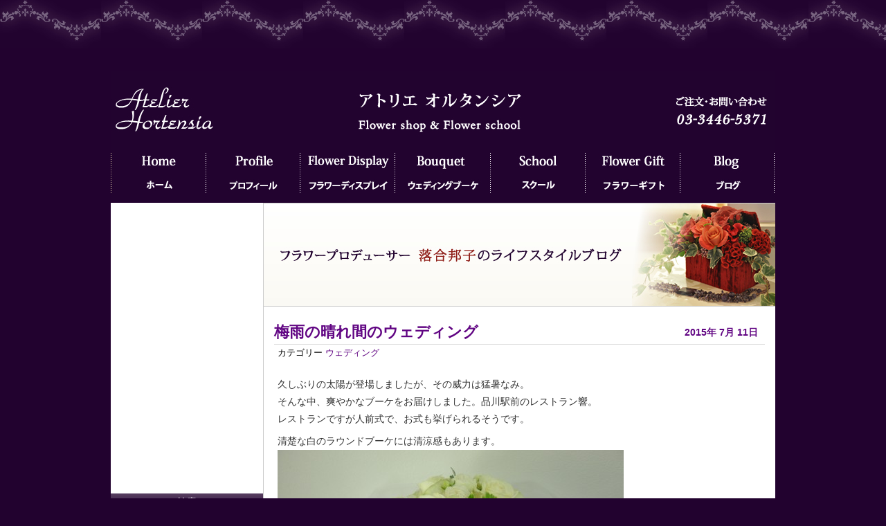

--- FILE ---
content_type: text/html; charset=UTF-8
request_url: https://www.hortensia.jp/%E6%A2%85%E9%9B%A8%E3%81%AE%E6%99%B4%E3%82%8C%E9%96%93%E3%81%AE%E3%82%A6%E3%82%A7%E3%83%87%E3%82%A3%E3%83%B3%E3%82%B0/
body_size: 13651
content:
<!DOCTYPE html PUBLIC "-//W3C//DTD XHTML 1.0 Transitional//EN" "http://www.w3.org/TR/xhtml1/DTD/xhtml1-transitional.dtd">
<html xmlns="http://www.w3.org/1999/xhtml" lang="ja" xml:lang="ja">
<head>
	<title>東京・品川・高輪オーダーメイドのウェディングブーケ・フラワーギフト・ディスプレイ・フラワースクールはフラワーデザイナー落合邦子のアトリエオルタンシア &raquo; 梅雨の晴れ間のウェディング</title>
<meta name="description" content="東京・品川のフラワーショップ・アトリエ オルタンシアです。お花に関するあらゆることを承ります。フラワーショップ、お花の通信販売、フラワースクールだけでなく、ウェディングブーケや結婚式場の会場装花、生花やアートフラワーを使ったフラワーディスプレイにより、ホテルのロビー、オフィス、ショーウィンドーなどの空間デザインをトータルプロデュースいたします。" />
	<meta http-equiv="Content-Type" content="text/html; charset=UTF-8" />
	<meta http-equiv="Content-Style-Type" content="text/css" />
	<meta http-equiv="Content-Script-Type" content="text/javascript" />
	<meta name="generator" content="WordPress 6.9" /> <!-- leave this for stats please -->
<meta name="keywords" content="花屋,東京,フラワーショップ,フラワーディスプレイ,東京　フラワースクール,フラワーデコレーション,花　通販,お花の通信販売,品川　フラワーショップ,ホテルのロビー,パリスタイル,ウェディングブーケ,ブライダルブーケ,アートフラワーアレンジメント,フラワーアレンジメントスクール　東京　品川" />
<!--link rel="stylesheet" type="text/css" href="https://www.hortensia.jp/wp-content/themes/fantanet01/style.css" /-->
	<link rel="stylesheet" href="https://www.hortensia.jp/wp-content/themes/fantanet01/style.css?1598698705" type="text/css" />
	<link rel="alternate" type="application/rss+xml" title="RSS 2.0" href="https://www.hortensia.jp/feed/" />
	<link rel="alternate" type="text/xml" title="RSS .92" href="https://www.hortensia.jp/feed/rss/" />
	<link rel="alternate" type="application/atom+xml" title="Atom 0.3" href="https://www.hortensia.jp/feed/atom/" />
	<link rel="pingback" href="https://www.hortensia.jp/xmlrpc.php" />
    <!--?php wp_get_archives('type=monthly&format=link'); ?-->
	<!--?php //comments_popup_script(); // off by default ?-->
	<meta name='robots' content='max-image-preview:large' />
<link rel="alternate" type="application/rss+xml" title="東京・品川・高輪オーダーメイドのウェディングブーケ・フラワーギフト・ディスプレイ・フラワースクールはフラワーデザイナー落合邦子のアトリエオルタンシア &raquo; 梅雨の晴れ間のウェディング のコメントのフィード" href="https://www.hortensia.jp/%e6%a2%85%e9%9b%a8%e3%81%ae%e6%99%b4%e3%82%8c%e9%96%93%e3%81%ae%e3%82%a6%e3%82%a7%e3%83%87%e3%82%a3%e3%83%b3%e3%82%b0/feed/" />
<link rel="alternate" title="oEmbed (JSON)" type="application/json+oembed" href="https://www.hortensia.jp/wp-json/oembed/1.0/embed?url=https%3A%2F%2Fwww.hortensia.jp%2F%25e6%25a2%2585%25e9%259b%25a8%25e3%2581%25ae%25e6%2599%25b4%25e3%2582%258c%25e9%2596%2593%25e3%2581%25ae%25e3%2582%25a6%25e3%2582%25a7%25e3%2583%2587%25e3%2582%25a3%25e3%2583%25b3%25e3%2582%25b0%2F" />
<link rel="alternate" title="oEmbed (XML)" type="text/xml+oembed" href="https://www.hortensia.jp/wp-json/oembed/1.0/embed?url=https%3A%2F%2Fwww.hortensia.jp%2F%25e6%25a2%2585%25e9%259b%25a8%25e3%2581%25ae%25e6%2599%25b4%25e3%2582%258c%25e9%2596%2593%25e3%2581%25ae%25e3%2582%25a6%25e3%2582%25a7%25e3%2583%2587%25e3%2582%25a3%25e3%2583%25b3%25e3%2582%25b0%2F&#038;format=xml" />
<style id='wp-img-auto-sizes-contain-inline-css' type='text/css'>
img:is([sizes=auto i],[sizes^="auto," i]){contain-intrinsic-size:3000px 1500px}
/*# sourceURL=wp-img-auto-sizes-contain-inline-css */
</style>
<style id='wp-emoji-styles-inline-css' type='text/css'>

	img.wp-smiley, img.emoji {
		display: inline !important;
		border: none !important;
		box-shadow: none !important;
		height: 1em !important;
		width: 1em !important;
		margin: 0 0.07em !important;
		vertical-align: -0.1em !important;
		background: none !important;
		padding: 0 !important;
	}
/*# sourceURL=wp-emoji-styles-inline-css */
</style>
<style id='wp-block-library-inline-css' type='text/css'>
:root{--wp-block-synced-color:#7a00df;--wp-block-synced-color--rgb:122,0,223;--wp-bound-block-color:var(--wp-block-synced-color);--wp-editor-canvas-background:#ddd;--wp-admin-theme-color:#007cba;--wp-admin-theme-color--rgb:0,124,186;--wp-admin-theme-color-darker-10:#006ba1;--wp-admin-theme-color-darker-10--rgb:0,107,160.5;--wp-admin-theme-color-darker-20:#005a87;--wp-admin-theme-color-darker-20--rgb:0,90,135;--wp-admin-border-width-focus:2px}@media (min-resolution:192dpi){:root{--wp-admin-border-width-focus:1.5px}}.wp-element-button{cursor:pointer}:root .has-very-light-gray-background-color{background-color:#eee}:root .has-very-dark-gray-background-color{background-color:#313131}:root .has-very-light-gray-color{color:#eee}:root .has-very-dark-gray-color{color:#313131}:root .has-vivid-green-cyan-to-vivid-cyan-blue-gradient-background{background:linear-gradient(135deg,#00d084,#0693e3)}:root .has-purple-crush-gradient-background{background:linear-gradient(135deg,#34e2e4,#4721fb 50%,#ab1dfe)}:root .has-hazy-dawn-gradient-background{background:linear-gradient(135deg,#faaca8,#dad0ec)}:root .has-subdued-olive-gradient-background{background:linear-gradient(135deg,#fafae1,#67a671)}:root .has-atomic-cream-gradient-background{background:linear-gradient(135deg,#fdd79a,#004a59)}:root .has-nightshade-gradient-background{background:linear-gradient(135deg,#330968,#31cdcf)}:root .has-midnight-gradient-background{background:linear-gradient(135deg,#020381,#2874fc)}:root{--wp--preset--font-size--normal:16px;--wp--preset--font-size--huge:42px}.has-regular-font-size{font-size:1em}.has-larger-font-size{font-size:2.625em}.has-normal-font-size{font-size:var(--wp--preset--font-size--normal)}.has-huge-font-size{font-size:var(--wp--preset--font-size--huge)}.has-text-align-center{text-align:center}.has-text-align-left{text-align:left}.has-text-align-right{text-align:right}.has-fit-text{white-space:nowrap!important}#end-resizable-editor-section{display:none}.aligncenter{clear:both}.items-justified-left{justify-content:flex-start}.items-justified-center{justify-content:center}.items-justified-right{justify-content:flex-end}.items-justified-space-between{justify-content:space-between}.screen-reader-text{border:0;clip-path:inset(50%);height:1px;margin:-1px;overflow:hidden;padding:0;position:absolute;width:1px;word-wrap:normal!important}.screen-reader-text:focus{background-color:#ddd;clip-path:none;color:#444;display:block;font-size:1em;height:auto;left:5px;line-height:normal;padding:15px 23px 14px;text-decoration:none;top:5px;width:auto;z-index:100000}html :where(.has-border-color){border-style:solid}html :where([style*=border-top-color]){border-top-style:solid}html :where([style*=border-right-color]){border-right-style:solid}html :where([style*=border-bottom-color]){border-bottom-style:solid}html :where([style*=border-left-color]){border-left-style:solid}html :where([style*=border-width]){border-style:solid}html :where([style*=border-top-width]){border-top-style:solid}html :where([style*=border-right-width]){border-right-style:solid}html :where([style*=border-bottom-width]){border-bottom-style:solid}html :where([style*=border-left-width]){border-left-style:solid}html :where(img[class*=wp-image-]){height:auto;max-width:100%}:where(figure){margin:0 0 1em}html :where(.is-position-sticky){--wp-admin--admin-bar--position-offset:var(--wp-admin--admin-bar--height,0px)}@media screen and (max-width:600px){html :where(.is-position-sticky){--wp-admin--admin-bar--position-offset:0px}}

/*# sourceURL=wp-block-library-inline-css */
</style><style id='global-styles-inline-css' type='text/css'>
:root{--wp--preset--aspect-ratio--square: 1;--wp--preset--aspect-ratio--4-3: 4/3;--wp--preset--aspect-ratio--3-4: 3/4;--wp--preset--aspect-ratio--3-2: 3/2;--wp--preset--aspect-ratio--2-3: 2/3;--wp--preset--aspect-ratio--16-9: 16/9;--wp--preset--aspect-ratio--9-16: 9/16;--wp--preset--color--black: #000000;--wp--preset--color--cyan-bluish-gray: #abb8c3;--wp--preset--color--white: #ffffff;--wp--preset--color--pale-pink: #f78da7;--wp--preset--color--vivid-red: #cf2e2e;--wp--preset--color--luminous-vivid-orange: #ff6900;--wp--preset--color--luminous-vivid-amber: #fcb900;--wp--preset--color--light-green-cyan: #7bdcb5;--wp--preset--color--vivid-green-cyan: #00d084;--wp--preset--color--pale-cyan-blue: #8ed1fc;--wp--preset--color--vivid-cyan-blue: #0693e3;--wp--preset--color--vivid-purple: #9b51e0;--wp--preset--gradient--vivid-cyan-blue-to-vivid-purple: linear-gradient(135deg,rgb(6,147,227) 0%,rgb(155,81,224) 100%);--wp--preset--gradient--light-green-cyan-to-vivid-green-cyan: linear-gradient(135deg,rgb(122,220,180) 0%,rgb(0,208,130) 100%);--wp--preset--gradient--luminous-vivid-amber-to-luminous-vivid-orange: linear-gradient(135deg,rgb(252,185,0) 0%,rgb(255,105,0) 100%);--wp--preset--gradient--luminous-vivid-orange-to-vivid-red: linear-gradient(135deg,rgb(255,105,0) 0%,rgb(207,46,46) 100%);--wp--preset--gradient--very-light-gray-to-cyan-bluish-gray: linear-gradient(135deg,rgb(238,238,238) 0%,rgb(169,184,195) 100%);--wp--preset--gradient--cool-to-warm-spectrum: linear-gradient(135deg,rgb(74,234,220) 0%,rgb(151,120,209) 20%,rgb(207,42,186) 40%,rgb(238,44,130) 60%,rgb(251,105,98) 80%,rgb(254,248,76) 100%);--wp--preset--gradient--blush-light-purple: linear-gradient(135deg,rgb(255,206,236) 0%,rgb(152,150,240) 100%);--wp--preset--gradient--blush-bordeaux: linear-gradient(135deg,rgb(254,205,165) 0%,rgb(254,45,45) 50%,rgb(107,0,62) 100%);--wp--preset--gradient--luminous-dusk: linear-gradient(135deg,rgb(255,203,112) 0%,rgb(199,81,192) 50%,rgb(65,88,208) 100%);--wp--preset--gradient--pale-ocean: linear-gradient(135deg,rgb(255,245,203) 0%,rgb(182,227,212) 50%,rgb(51,167,181) 100%);--wp--preset--gradient--electric-grass: linear-gradient(135deg,rgb(202,248,128) 0%,rgb(113,206,126) 100%);--wp--preset--gradient--midnight: linear-gradient(135deg,rgb(2,3,129) 0%,rgb(40,116,252) 100%);--wp--preset--font-size--small: 13px;--wp--preset--font-size--medium: 20px;--wp--preset--font-size--large: 36px;--wp--preset--font-size--x-large: 42px;--wp--preset--spacing--20: 0.44rem;--wp--preset--spacing--30: 0.67rem;--wp--preset--spacing--40: 1rem;--wp--preset--spacing--50: 1.5rem;--wp--preset--spacing--60: 2.25rem;--wp--preset--spacing--70: 3.38rem;--wp--preset--spacing--80: 5.06rem;--wp--preset--shadow--natural: 6px 6px 9px rgba(0, 0, 0, 0.2);--wp--preset--shadow--deep: 12px 12px 50px rgba(0, 0, 0, 0.4);--wp--preset--shadow--sharp: 6px 6px 0px rgba(0, 0, 0, 0.2);--wp--preset--shadow--outlined: 6px 6px 0px -3px rgb(255, 255, 255), 6px 6px rgb(0, 0, 0);--wp--preset--shadow--crisp: 6px 6px 0px rgb(0, 0, 0);}:where(.is-layout-flex){gap: 0.5em;}:where(.is-layout-grid){gap: 0.5em;}body .is-layout-flex{display: flex;}.is-layout-flex{flex-wrap: wrap;align-items: center;}.is-layout-flex > :is(*, div){margin: 0;}body .is-layout-grid{display: grid;}.is-layout-grid > :is(*, div){margin: 0;}:where(.wp-block-columns.is-layout-flex){gap: 2em;}:where(.wp-block-columns.is-layout-grid){gap: 2em;}:where(.wp-block-post-template.is-layout-flex){gap: 1.25em;}:where(.wp-block-post-template.is-layout-grid){gap: 1.25em;}.has-black-color{color: var(--wp--preset--color--black) !important;}.has-cyan-bluish-gray-color{color: var(--wp--preset--color--cyan-bluish-gray) !important;}.has-white-color{color: var(--wp--preset--color--white) !important;}.has-pale-pink-color{color: var(--wp--preset--color--pale-pink) !important;}.has-vivid-red-color{color: var(--wp--preset--color--vivid-red) !important;}.has-luminous-vivid-orange-color{color: var(--wp--preset--color--luminous-vivid-orange) !important;}.has-luminous-vivid-amber-color{color: var(--wp--preset--color--luminous-vivid-amber) !important;}.has-light-green-cyan-color{color: var(--wp--preset--color--light-green-cyan) !important;}.has-vivid-green-cyan-color{color: var(--wp--preset--color--vivid-green-cyan) !important;}.has-pale-cyan-blue-color{color: var(--wp--preset--color--pale-cyan-blue) !important;}.has-vivid-cyan-blue-color{color: var(--wp--preset--color--vivid-cyan-blue) !important;}.has-vivid-purple-color{color: var(--wp--preset--color--vivid-purple) !important;}.has-black-background-color{background-color: var(--wp--preset--color--black) !important;}.has-cyan-bluish-gray-background-color{background-color: var(--wp--preset--color--cyan-bluish-gray) !important;}.has-white-background-color{background-color: var(--wp--preset--color--white) !important;}.has-pale-pink-background-color{background-color: var(--wp--preset--color--pale-pink) !important;}.has-vivid-red-background-color{background-color: var(--wp--preset--color--vivid-red) !important;}.has-luminous-vivid-orange-background-color{background-color: var(--wp--preset--color--luminous-vivid-orange) !important;}.has-luminous-vivid-amber-background-color{background-color: var(--wp--preset--color--luminous-vivid-amber) !important;}.has-light-green-cyan-background-color{background-color: var(--wp--preset--color--light-green-cyan) !important;}.has-vivid-green-cyan-background-color{background-color: var(--wp--preset--color--vivid-green-cyan) !important;}.has-pale-cyan-blue-background-color{background-color: var(--wp--preset--color--pale-cyan-blue) !important;}.has-vivid-cyan-blue-background-color{background-color: var(--wp--preset--color--vivid-cyan-blue) !important;}.has-vivid-purple-background-color{background-color: var(--wp--preset--color--vivid-purple) !important;}.has-black-border-color{border-color: var(--wp--preset--color--black) !important;}.has-cyan-bluish-gray-border-color{border-color: var(--wp--preset--color--cyan-bluish-gray) !important;}.has-white-border-color{border-color: var(--wp--preset--color--white) !important;}.has-pale-pink-border-color{border-color: var(--wp--preset--color--pale-pink) !important;}.has-vivid-red-border-color{border-color: var(--wp--preset--color--vivid-red) !important;}.has-luminous-vivid-orange-border-color{border-color: var(--wp--preset--color--luminous-vivid-orange) !important;}.has-luminous-vivid-amber-border-color{border-color: var(--wp--preset--color--luminous-vivid-amber) !important;}.has-light-green-cyan-border-color{border-color: var(--wp--preset--color--light-green-cyan) !important;}.has-vivid-green-cyan-border-color{border-color: var(--wp--preset--color--vivid-green-cyan) !important;}.has-pale-cyan-blue-border-color{border-color: var(--wp--preset--color--pale-cyan-blue) !important;}.has-vivid-cyan-blue-border-color{border-color: var(--wp--preset--color--vivid-cyan-blue) !important;}.has-vivid-purple-border-color{border-color: var(--wp--preset--color--vivid-purple) !important;}.has-vivid-cyan-blue-to-vivid-purple-gradient-background{background: var(--wp--preset--gradient--vivid-cyan-blue-to-vivid-purple) !important;}.has-light-green-cyan-to-vivid-green-cyan-gradient-background{background: var(--wp--preset--gradient--light-green-cyan-to-vivid-green-cyan) !important;}.has-luminous-vivid-amber-to-luminous-vivid-orange-gradient-background{background: var(--wp--preset--gradient--luminous-vivid-amber-to-luminous-vivid-orange) !important;}.has-luminous-vivid-orange-to-vivid-red-gradient-background{background: var(--wp--preset--gradient--luminous-vivid-orange-to-vivid-red) !important;}.has-very-light-gray-to-cyan-bluish-gray-gradient-background{background: var(--wp--preset--gradient--very-light-gray-to-cyan-bluish-gray) !important;}.has-cool-to-warm-spectrum-gradient-background{background: var(--wp--preset--gradient--cool-to-warm-spectrum) !important;}.has-blush-light-purple-gradient-background{background: var(--wp--preset--gradient--blush-light-purple) !important;}.has-blush-bordeaux-gradient-background{background: var(--wp--preset--gradient--blush-bordeaux) !important;}.has-luminous-dusk-gradient-background{background: var(--wp--preset--gradient--luminous-dusk) !important;}.has-pale-ocean-gradient-background{background: var(--wp--preset--gradient--pale-ocean) !important;}.has-electric-grass-gradient-background{background: var(--wp--preset--gradient--electric-grass) !important;}.has-midnight-gradient-background{background: var(--wp--preset--gradient--midnight) !important;}.has-small-font-size{font-size: var(--wp--preset--font-size--small) !important;}.has-medium-font-size{font-size: var(--wp--preset--font-size--medium) !important;}.has-large-font-size{font-size: var(--wp--preset--font-size--large) !important;}.has-x-large-font-size{font-size: var(--wp--preset--font-size--x-large) !important;}
/*# sourceURL=global-styles-inline-css */
</style>

<style id='classic-theme-styles-inline-css' type='text/css'>
/*! This file is auto-generated */
.wp-block-button__link{color:#fff;background-color:#32373c;border-radius:9999px;box-shadow:none;text-decoration:none;padding:calc(.667em + 2px) calc(1.333em + 2px);font-size:1.125em}.wp-block-file__button{background:#32373c;color:#fff;text-decoration:none}
/*# sourceURL=/wp-includes/css/classic-themes.min.css */
</style>
<link rel='stylesheet' id='contact-form-7-css' href='https://www.hortensia.jp/wp-content/plugins/contact-form-7/includes/css/styles.css?ver=6.1.4' type='text/css' media='all' />
<script type="text/javascript" src="https://www.hortensia.jp/wp-includes/js/jquery/jquery.min.js?ver=3.7.1" id="jquery-core-js"></script>
<script type="text/javascript" src="https://www.hortensia.jp/wp-includes/js/jquery/jquery-migrate.min.js?ver=3.4.1" id="jquery-migrate-js"></script>
<script type="text/javascript" src="https://www.hortensia.jp/wp-content/plugins/google-analyticator/external-tracking.min.js?ver=6.4.8" id="ga-external-tracking-js"></script>
<link rel="https://api.w.org/" href="https://www.hortensia.jp/wp-json/" /><link rel="alternate" title="JSON" type="application/json" href="https://www.hortensia.jp/wp-json/wp/v2/posts/6992" /><link rel="EditURI" type="application/rsd+xml" title="RSD" href="https://www.hortensia.jp/xmlrpc.php?rsd" />
<meta name="generator" content="WordPress 6.9" />
<link rel="canonical" href="https://www.hortensia.jp/%e6%a2%85%e9%9b%a8%e3%81%ae%e6%99%b4%e3%82%8c%e9%96%93%e3%81%ae%e3%82%a6%e3%82%a7%e3%83%87%e3%82%a3%e3%83%b3%e3%82%b0/" />
<link rel='shortlink' href='http://goo.gl/Mldkyq' />
	
<style type="text/css" media="screen">
	#rotator {
		position: relative;
		width: 300px;
		height: 200px;
		margin: 0; padding: 0;
		overflow: hidden;
	}
</style>
	
<!-- Google Analytics Tracking by Google Analyticator 6.4.8: http://www.videousermanuals.com/google-analyticator/ -->
<script type="text/javascript">
    var analyticsFileTypes = [''];
    var analyticsSnippet = 'disabled';
    var analyticsEventTracking = 'enabled';
</script>
<script type="text/javascript">
	(function(i,s,o,g,r,a,m){i['GoogleAnalyticsObject']=r;i[r]=i[r]||function(){
	(i[r].q=i[r].q||[]).push(arguments)},i[r].l=1*new Date();a=s.createElement(o),
	m=s.getElementsByTagName(o)[0];a.async=1;a.src=g;m.parentNode.insertBefore(a,m)
	})(window,document,'script','//www.google-analytics.com/analytics.js','ga');
	ga('create', 'UA-46464677-8', 'auto');
	ga('require', 'displayfeatures');
 
	ga('send', 'pageview');
	ga.src = ('https:' == document.location.protocol ? 'https://' : 'http://') + 'stats.g.doubleclick.net/dc.js';
ga('require', 'linkid', 'linkid.js');
</script>
<meta name="google-site-verification" content="Ekdgf17cVCls9l04CbxlQMArAb9MwlBBr35U2YRn3mA" />
</head>
<body>
<div id="top-deco">
</div>
<div id="wrapper">
<div id="francais">
<!--a href="https://www.hortensia.jp/fr/"><img src="https://www.hortensia.jp/wp-content/pageenfrancais.jpg" alt="Page en français" class="alignright" style="margin-right: 15px;" /></a-->
</div><div id="header">
            <a href="https://www.hortensia.jp"><img src="https://www.hortensia.jp/wp-content/themes/fantanet01/img/header.jpg" alt="東京・品川・高輪オーダーメイドのウェディングブーケ・フラワーギフト・ディスプレイ・フラワースクールはフラワーデザイナー落合邦子のアトリエオルタンシア" /></a>
	</div>
<div id="menu">
<ul>
<li id="nav01"><a href="https://www.hortensia.jp/">ホーム</a></li>
<li id="nav02"><a href="https://www.hortensia.jp/?page_id=4">プロフィール</a></li>
<li id="nav03"><a href="https://www.hortensia.jp/?page_id=1735">フラワーディスプレイ</a></li>
<li id="nav04"><a href="https://www.hortensia.jp/?page_id=7">ウェディングブーケ</a></li>
<li id="nav05"><a href="https://www.hortensia.jp/?page_id=6">フラワースクール</a></li>
<li id="nav06"><a href="https://www.hortensia.jp/category/flower-shop/">フラワーギフト</a></li>
<li id="nav07"><a href="https://www.hortensia.jp/?page_id=65">ブログ</a></li>
</ul>
　　
</div><div id="main">
	<div id="content">
<img src="https://www.hortensia.jp/wp-content/blog-top3.jpg" alt="落合邦子のライフスタイルブログ" style="margin-top: -10px; margin-left: -16px; margin-bottom: 20px;"/>
	    	        <div class="post" id="post-6992">
            <p class="date">
            <span class="year">
              2015年            </span>
            <span class="month">
              7月            </span>
            <span class="day">
              11日            </span>
                </p>
            <h2 class="title"><a href="https://www.hortensia.jp/%e6%a2%85%e9%9b%a8%e3%81%ae%e6%99%b4%e3%82%8c%e9%96%93%e3%81%ae%e3%82%a6%e3%82%a7%e3%83%87%e3%82%a3%e3%83%b3%e3%82%b0/" rel="bookmark">梅雨の晴れ間のウェディング</a></h2>
            <div class="meta">
				      <p><!--Published by --><!--?php the_author_posts_link() ?--><!-- at --><!--?php the_time();?--> カテゴリー <a href="https://www.hortensia.jp/category/wedding/" rel="category tag">ウェディング</a> <!--?php edit_post_link(); ?--></p>
			      </div>
			      <div class="entry">
              <p>久しぶりの太陽が登場しましたが、その威力は猛暑なみ。<br />
そんな中、爽やかなブーケをお届けしました。品川駅前のレストラン響。<br />
レストランですが人前式で、お式も挙げられるそうです。</p>
<p>清楚な白のラウンドブーケには清涼感もあります。<br />
<img fetchpriority="high" decoding="async" src="https://www.hortensia.jp/wp-content/DSC_06601-500x332.jpg" alt="DSC_0660" width="500" height="332" class="alignnone size-large wp-image-6993" srcset="https://www.hortensia.jp/wp-content/DSC_06601-500x332.jpg 500w, https://www.hortensia.jp/wp-content/DSC_06601-300x199.jpg 300w" sizes="(max-width: 500px) 100vw, 500px" /></p>
<p><img decoding="async" src="https://www.hortensia.jp/wp-content/DSC_1047-500x281.jpg" alt="DSC_1047" width="500" height="281" class="size-large wp-image-6994" srcset="https://www.hortensia.jp/wp-content/DSC_1047-500x281.jpg 500w, https://www.hortensia.jp/wp-content/DSC_1047-300x169.jpg 300w, https://www.hortensia.jp/wp-content/DSC_1047.jpg 1280w" sizes="(max-width: 500px) 100vw, 500px" /> </p>
<p><img decoding="async" src="https://www.hortensia.jp/wp-content/DSC_10481-500x281.jpg" alt="DSC_1048" width="500" height="281" class="size-large wp-image-6995" srcset="https://www.hortensia.jp/wp-content/DSC_10481-500x281.jpg 500w, https://www.hortensia.jp/wp-content/DSC_10481-300x169.jpg 300w, https://www.hortensia.jp/wp-content/DSC_10481.jpg 1280w" sizes="(max-width: 500px) 100vw, 500px" /> </p>
<p>後日お嫁様から、次のようなメールをいただきました。お二人の門出をお花でお祝いさせていただいた私たちもとても幸せです。</p>
<p>「当日はお暑い中、素敵なブーケ、花束を届けてくださりありがとうございました。</p>
<p>白ブーケも素敵でしたが、お色直し後のクラッチブーケの色合いがドレスやリボンと合っていてとても良かったです！<br />
フォトサービスで歩き回る際ブーケのサイズも丁度よく、可愛かったので生花の指輪でなくクラッチブーケにして良かったなと思いました。</p>
<p>アトリエオルタンシアさんに頼んで正解でした。<br />
本当にありがとうございました！」</p>
                    			</div>
            <p class="comments">
              <a href="https://www.hortensia.jp/%e6%a2%85%e9%9b%a8%e3%81%ae%e6%99%b4%e3%82%8c%e9%96%93%e3%81%ae%e3%82%a6%e3%82%a7%e3%83%87%e3%82%a3%e3%83%b3%e3%82%b0/#respond">コメント(0)</a>            </p>
	          
<!-- You can start editing here. -->


   
		<!-- If comments are open, but there are no comments. -->
		
	 <div class="entry">
<!--p class="posted">
  <span class="feed"><a href="https://www.hortensia.jp/%e6%a2%85%e9%9b%a8%e3%81%ae%e6%99%b4%e3%82%8c%e9%96%93%e3%81%ae%e3%82%a6%e3%82%a7%e3%83%87%e3%82%a3%e3%83%b3%e3%82%b0/feed/">Comments RSS</a></span>
</p-->
</div>


<h3 id="respond">コメントを残す</h3>


<form action="https://www.hortensia.jp/wp-comments-post.php" method="post" id="commentform">


<p><label for="author"><small>お名前(required)：</small></label><input type="text" class="textbox" name="author" id="author" value="" size="22" tabindex="1" />
</p>

<p><label for="email"><small>メール(required)：</small></label><input type="text" class="textbox" name="email" id="email" value="" size="22" tabindex="2" />
</p>

<p><label for="url"><small>　　　　　URL：</small></label><input type="text" class="textbox" name="url" id="url" value="" size="22" tabindex="3" />
</p>


<!--<p><small><strong>XHTML:</strong> You can use these tags: &lt;a href=&quot;&quot; title=&quot;&quot;&gt; &lt;abbr title=&quot;&quot;&gt; &lt;acronym title=&quot;&quot;&gt; &lt;b&gt; &lt;blockquote cite=&quot;&quot;&gt; &lt;cite&gt; &lt;code&gt; &lt;del datetime=&quot;&quot;&gt; &lt;em&gt; &lt;i&gt; &lt;q cite=&quot;&quot;&gt; &lt;s&gt; &lt;strike&gt; &lt;strong&gt; </small></p>-->

<p><textarea name="comment" id="comment" cols="100%" rows="10" tabindex="4"></textarea></p>

<p>
  <input name="submit" type="submit" id="submit" tabindex="5" value="書き込む" />
<input type="hidden" name="comment_post_ID" value="6992" />
</p>
<p style="display: none;"><input type="hidden" id="akismet_comment_nonce" name="akismet_comment_nonce" value="8085edeea1" /></p><p style="display: none !important;" class="akismet-fields-container" data-prefix="ak_"><label>&#916;<textarea name="ak_hp_textarea" cols="45" rows="8" maxlength="100"></textarea></label><input type="hidden" id="ak_js_1" name="ak_js" value="126"/><script>document.getElementById( "ak_js_1" ).setAttribute( "value", ( new Date() ).getTime() );</script></p>
</form>

	        </div>
            <p align="center"></p>
	</div>
  <div id="sidebar" class="sidecol">
<iframe src="https://www.facebook.com/plugins/likebox.php?href=https://www.facebook.com/pages/%E3%82%A2%E3%83%88%E3%83%AA%E3%82%A8%E3%82%AA%E3%83%AB%E3%82%BF%E3%83%B3%E3%82%B7%E3%82%A2-%E8%90%BD%E5%90%88%E9%82%A6%E5%AD%90-La-vie-florale/152191294833737&amp;width=220&amp;colorscheme=light&amp;show_faces=true&amp;border_color&amp;stream=true&amp;header=true&amp;height=420" scrolling="no" frameborder="0" style="border:none; overflow:hidden; width:220px; height:420px;" allowTransparency="true">
</iframe>
<!--script src="http://widgets.twimg.com/j/2/widget.js"></script>
<script>
new TWTR.Widget({
  version: 2,
  type: 'profile',
  rpp: 4,
  interval: 6000,
  width: 220,
  height: 300,
  theme: {
    shell: {
      background: '#3E224A',
      color: '#ffffff'
    },
    tweets: {
      background: '#ffffff',
      color: '#333333',
      links: '#610583'
    }
  },
  features: {
    scrollbar: false,
    loop: false,
    live: false,
    hashtags: true,
    timestamp: true,
    avatars: false,
    behavior: 'all'
  }
}).render().setUser('hortensia0425').start();
</script-->
<ul>
  <li>
  <h2>検索</h2>
	<form id="searchform" method="get" action="https://www.hortensia.jp/">
		<input type="text" name="s" id="s" class="textbox" value="" />
		<input id="btnSearch" type="submit" name="submit" value="Go" />
	</form>
  </li>  
  <li>
<!--div class="module-header"-->
    <h2>
      カテゴリー    </h2>
    <ul>
      	<li class="cat-item cat-item-3"><a href="https://www.hortensia.jp/category/information/">お知らせ</a> (20)
</li>
	<li class="cat-item cat-item-20"><a href="https://www.hortensia.jp/category/%e3%82%a2%e3%83%ad%e3%83%9e%e3%83%95%e3%83%ac%e3%82%b0%e3%83%a9%e3%83%b3%e3%82%b9-%e3%83%87%e3%82%b6%e3%82%a4%e3%83%8a%e3%83%bc/">アロマフレグランス デザイナー</a> (42)
</li>
	<li class="cat-item cat-item-4"><a href="https://www.hortensia.jp/category/wedding/">ウェディング</a> (188)
</li>
	<li class="cat-item cat-item-5"><a href="https://www.hortensia.jp/category/%e3%82%a8%e3%83%83%e3%82%bb%e3%82%a4/">エッセイ</a> (5)
</li>
	<li class="cat-item cat-item-22"><a href="https://www.hortensia.jp/category/%e3%83%95%e3%83%a9%e3%83%af%e3%83%bc%e3%82%ae%e3%83%95%e3%83%88/">フラワーギフト</a> (14)
</li>
	<li class="cat-item cat-item-6"><a href="https://www.hortensia.jp/category/flower-school/">フラワースクール</a> (348)
</li>
	<li class="cat-item cat-item-18"><a href="https://www.hortensia.jp/category/flower-display/">フラワーディスプレイ</a> (101)
</li>
	<li class="cat-item cat-item-7"><a href="https://www.hortensia.jp/category/%e3%83%95%e3%83%a9%e3%83%af%e3%83%bc%e3%83%87%e3%82%b6%e3%82%a4%e3%83%8a%e3%83%bc/">フラワーデザイナー</a> (240)
</li>
	<li class="cat-item cat-item-8"><a href="https://www.hortensia.jp/category/%e3%83%95%e3%83%a9%e3%83%af%e3%83%bc%e3%83%92%e3%83%bc%e3%83%aa%e3%83%b3%e3%82%b0/">フラワーヒーリング</a> (12)
</li>
	<li class="cat-item cat-item-9"><a href="https://www.hortensia.jp/category/%e3%83%ac%e3%83%83%e3%82%b9%e3%83%b3/">レッスン</a> (72)
</li>
	<li class="cat-item cat-item-19"><a href="https://www.hortensia.jp/category/lesson-info/">レッスン予定</a> (40)
</li>
	<li class="cat-item cat-item-10"><a href="https://www.hortensia.jp/category/%e6%90%ba%e5%b8%af%e3%82%88%e3%82%8a/">携帯より</a> (218)
</li>
	<li class="cat-item cat-item-11"><a href="https://www.hortensia.jp/category/%e6%97%85%e3%81%ae%e3%82%a8%e3%83%83%e3%82%bb%e3%82%a4/">旅のエッセイ</a> (123)
</li>
	<li class="cat-item cat-item-13"><a href="https://www.hortensia.jp/category/%e6%97%a5%e3%80%85%e3%81%ae%e5%87%ba%e6%9d%a5%e4%ba%8b/">日々の出来事</a> (227)
</li>
	<li class="cat-item cat-item-1"><a href="https://www.hortensia.jp/category/%e6%9c%aa%e5%88%86%e9%a1%9e/">未分類</a> (19)
</li>
	<li class="cat-item cat-item-14"><a href="https://www.hortensia.jp/category/display/">空間ディスプレイ</a> (123)
</li>
	<li class="cat-item cat-item-15"><a href="https://www.hortensia.jp/category/flower-shop/">花屋さん</a> (304)
</li>
	<li class="cat-item cat-item-21"><a href="https://www.hortensia.jp/category/%e8%8d%89%e6%9c%a8%e6%9f%93/">草木染</a> (39)
</li>
	<li class="cat-item cat-item-16"><a href="https://www.hortensia.jp/category/%e9%87%8d%e3%81%ad%e8%89%b2%e7%9b%ae/">重ね色目</a> (2)
</li>
	<li class="cat-item cat-item-17"><a href="https://www.hortensia.jp/category/%ef%bd%b5%ef%be%99%ef%be%80%ef%be%9d%ef%bd%bc%ef%bd%b1%e3%82%b9%e3%82%bf%e3%83%83%e3%83%95%e3%81%ae%e3%83%96%e3%83%ad%e3%82%b0/">ｵﾙﾀﾝｼｱスタッフのブログ</a> (1)
</li>
    </ul>
  </li>
<li id="calendar"><h2>カレンダー</h2>
	<table id="wp-calendar" class="wp-calendar-table">
	<caption>2026年1月</caption>
	<thead>
	<tr>
		<th scope="col" aria-label="月曜日">月</th>
		<th scope="col" aria-label="火曜日">火</th>
		<th scope="col" aria-label="水曜日">水</th>
		<th scope="col" aria-label="木曜日">木</th>
		<th scope="col" aria-label="金曜日">金</th>
		<th scope="col" aria-label="土曜日">土</th>
		<th scope="col" aria-label="日曜日">日</th>
	</tr>
	</thead>
	<tbody>
	<tr>
		<td colspan="3" class="pad">&nbsp;</td><td>1</td><td>2</td><td>3</td><td>4</td>
	</tr>
	<tr>
		<td>5</td><td>6</td><td>7</td><td>8</td><td>9</td><td>10</td><td>11</td>
	</tr>
	<tr>
		<td>12</td><td>13</td><td>14</td><td>15</td><td><a href="https://www.hortensia.jp/2026/01/16/" aria-label="2026年1月16日 に投稿を公開">16</a></td><td id="today">17</td><td>18</td>
	</tr>
	<tr>
		<td>19</td><td>20</td><td>21</td><td>22</td><td>23</td><td>24</td><td>25</td>
	</tr>
	<tr>
		<td>26</td><td>27</td><td>28</td><td>29</td><td>30</td><td>31</td>
		<td class="pad" colspan="1">&nbsp;</td>
	</tr>
	</tbody>
	</table><nav aria-label="前と次の月" class="wp-calendar-nav">
		<span class="wp-calendar-nav-prev"><a href="https://www.hortensia.jp/2025/12/">&laquo; 12月</a></span>
		<span class="pad">&nbsp;</span>
		<span class="wp-calendar-nav-next">&nbsp;</span>
	</nav> </li>
<li>
   <h2>Monthly</h2>
    <ul>
      	<li><a href='https://www.hortensia.jp/2026/01/'>2026年1月</a>&nbsp;(2)</li>
	<li><a href='https://www.hortensia.jp/2025/12/'>2025年12月</a>&nbsp;(2)</li>
	<li><a href='https://www.hortensia.jp/2025/11/'>2025年11月</a>&nbsp;(4)</li>
	<li><a href='https://www.hortensia.jp/2025/10/'>2025年10月</a>&nbsp;(1)</li>
	<li><a href='https://www.hortensia.jp/2025/09/'>2025年9月</a>&nbsp;(2)</li>
	<li><a href='https://www.hortensia.jp/2025/08/'>2025年8月</a>&nbsp;(2)</li>
	<li><a href='https://www.hortensia.jp/2025/07/'>2025年7月</a>&nbsp;(1)</li>
	<li><a href='https://www.hortensia.jp/2025/06/'>2025年6月</a>&nbsp;(3)</li>
	<li><a href='https://www.hortensia.jp/2025/05/'>2025年5月</a>&nbsp;(1)</li>
	<li><a href='https://www.hortensia.jp/2025/04/'>2025年4月</a>&nbsp;(2)</li>
	<li><a href='https://www.hortensia.jp/2025/03/'>2025年3月</a>&nbsp;(3)</li>
	<li><a href='https://www.hortensia.jp/2025/02/'>2025年2月</a>&nbsp;(4)</li>
	<li><a href='https://www.hortensia.jp/2025/01/'>2025年1月</a>&nbsp;(1)</li>
	<li><a href='https://www.hortensia.jp/2024/11/'>2024年11月</a>&nbsp;(2)</li>
	<li><a href='https://www.hortensia.jp/2024/10/'>2024年10月</a>&nbsp;(2)</li>
	<li><a href='https://www.hortensia.jp/2024/08/'>2024年8月</a>&nbsp;(2)</li>
	<li><a href='https://www.hortensia.jp/2024/07/'>2024年7月</a>&nbsp;(3)</li>
	<li><a href='https://www.hortensia.jp/2024/06/'>2024年6月</a>&nbsp;(3)</li>
	<li><a href='https://www.hortensia.jp/2024/05/'>2024年5月</a>&nbsp;(2)</li>
	<li><a href='https://www.hortensia.jp/2024/04/'>2024年4月</a>&nbsp;(4)</li>
	<li><a href='https://www.hortensia.jp/2024/03/'>2024年3月</a>&nbsp;(3)</li>
	<li><a href='https://www.hortensia.jp/2024/02/'>2024年2月</a>&nbsp;(6)</li>
	<li><a href='https://www.hortensia.jp/2024/01/'>2024年1月</a>&nbsp;(2)</li>
	<li><a href='https://www.hortensia.jp/2023/12/'>2023年12月</a>&nbsp;(2)</li>
	<li><a href='https://www.hortensia.jp/2023/11/'>2023年11月</a>&nbsp;(2)</li>
	<li><a href='https://www.hortensia.jp/2023/10/'>2023年10月</a>&nbsp;(8)</li>
	<li><a href='https://www.hortensia.jp/2023/09/'>2023年9月</a>&nbsp;(5)</li>
	<li><a href='https://www.hortensia.jp/2023/08/'>2023年8月</a>&nbsp;(4)</li>
	<li><a href='https://www.hortensia.jp/2023/07/'>2023年7月</a>&nbsp;(2)</li>
	<li><a href='https://www.hortensia.jp/2023/06/'>2023年6月</a>&nbsp;(3)</li>
	<li><a href='https://www.hortensia.jp/2023/05/'>2023年5月</a>&nbsp;(6)</li>
	<li><a href='https://www.hortensia.jp/2023/04/'>2023年4月</a>&nbsp;(1)</li>
	<li><a href='https://www.hortensia.jp/2023/03/'>2023年3月</a>&nbsp;(2)</li>
	<li><a href='https://www.hortensia.jp/2023/02/'>2023年2月</a>&nbsp;(4)</li>
	<li><a href='https://www.hortensia.jp/2023/01/'>2023年1月</a>&nbsp;(2)</li>
	<li><a href='https://www.hortensia.jp/2022/12/'>2022年12月</a>&nbsp;(6)</li>
	<li><a href='https://www.hortensia.jp/2022/11/'>2022年11月</a>&nbsp;(3)</li>
	<li><a href='https://www.hortensia.jp/2022/10/'>2022年10月</a>&nbsp;(2)</li>
	<li><a href='https://www.hortensia.jp/2022/09/'>2022年9月</a>&nbsp;(4)</li>
	<li><a href='https://www.hortensia.jp/2022/08/'>2022年8月</a>&nbsp;(2)</li>
	<li><a href='https://www.hortensia.jp/2022/07/'>2022年7月</a>&nbsp;(4)</li>
	<li><a href='https://www.hortensia.jp/2022/06/'>2022年6月</a>&nbsp;(4)</li>
	<li><a href='https://www.hortensia.jp/2022/05/'>2022年5月</a>&nbsp;(8)</li>
	<li><a href='https://www.hortensia.jp/2022/04/'>2022年4月</a>&nbsp;(4)</li>
	<li><a href='https://www.hortensia.jp/2022/03/'>2022年3月</a>&nbsp;(3)</li>
	<li><a href='https://www.hortensia.jp/2022/02/'>2022年2月</a>&nbsp;(2)</li>
	<li><a href='https://www.hortensia.jp/2022/01/'>2022年1月</a>&nbsp;(7)</li>
	<li><a href='https://www.hortensia.jp/2021/12/'>2021年12月</a>&nbsp;(2)</li>
	<li><a href='https://www.hortensia.jp/2021/11/'>2021年11月</a>&nbsp;(5)</li>
	<li><a href='https://www.hortensia.jp/2021/10/'>2021年10月</a>&nbsp;(4)</li>
	<li><a href='https://www.hortensia.jp/2021/09/'>2021年9月</a>&nbsp;(1)</li>
	<li><a href='https://www.hortensia.jp/2021/08/'>2021年8月</a>&nbsp;(2)</li>
	<li><a href='https://www.hortensia.jp/2021/07/'>2021年7月</a>&nbsp;(4)</li>
	<li><a href='https://www.hortensia.jp/2021/06/'>2021年6月</a>&nbsp;(5)</li>
	<li><a href='https://www.hortensia.jp/2021/05/'>2021年5月</a>&nbsp;(8)</li>
	<li><a href='https://www.hortensia.jp/2021/04/'>2021年4月</a>&nbsp;(6)</li>
	<li><a href='https://www.hortensia.jp/2021/03/'>2021年3月</a>&nbsp;(6)</li>
	<li><a href='https://www.hortensia.jp/2021/02/'>2021年2月</a>&nbsp;(3)</li>
	<li><a href='https://www.hortensia.jp/2021/01/'>2021年1月</a>&nbsp;(3)</li>
	<li><a href='https://www.hortensia.jp/2020/12/'>2020年12月</a>&nbsp;(9)</li>
	<li><a href='https://www.hortensia.jp/2020/11/'>2020年11月</a>&nbsp;(6)</li>
	<li><a href='https://www.hortensia.jp/2020/10/'>2020年10月</a>&nbsp;(5)</li>
	<li><a href='https://www.hortensia.jp/2020/09/'>2020年9月</a>&nbsp;(5)</li>
	<li><a href='https://www.hortensia.jp/2020/08/'>2020年8月</a>&nbsp;(4)</li>
	<li><a href='https://www.hortensia.jp/2020/07/'>2020年7月</a>&nbsp;(5)</li>
	<li><a href='https://www.hortensia.jp/2020/06/'>2020年6月</a>&nbsp;(8)</li>
	<li><a href='https://www.hortensia.jp/2020/05/'>2020年5月</a>&nbsp;(6)</li>
	<li><a href='https://www.hortensia.jp/2020/04/'>2020年4月</a>&nbsp;(7)</li>
	<li><a href='https://www.hortensia.jp/2020/03/'>2020年3月</a>&nbsp;(9)</li>
	<li><a href='https://www.hortensia.jp/2020/02/'>2020年2月</a>&nbsp;(6)</li>
	<li><a href='https://www.hortensia.jp/2020/01/'>2020年1月</a>&nbsp;(6)</li>
	<li><a href='https://www.hortensia.jp/2019/12/'>2019年12月</a>&nbsp;(8)</li>
	<li><a href='https://www.hortensia.jp/2019/11/'>2019年11月</a>&nbsp;(7)</li>
	<li><a href='https://www.hortensia.jp/2019/10/'>2019年10月</a>&nbsp;(7)</li>
	<li><a href='https://www.hortensia.jp/2019/09/'>2019年9月</a>&nbsp;(6)</li>
	<li><a href='https://www.hortensia.jp/2019/08/'>2019年8月</a>&nbsp;(5)</li>
	<li><a href='https://www.hortensia.jp/2019/07/'>2019年7月</a>&nbsp;(8)</li>
	<li><a href='https://www.hortensia.jp/2019/06/'>2019年6月</a>&nbsp;(9)</li>
	<li><a href='https://www.hortensia.jp/2019/05/'>2019年5月</a>&nbsp;(8)</li>
	<li><a href='https://www.hortensia.jp/2019/04/'>2019年4月</a>&nbsp;(9)</li>
	<li><a href='https://www.hortensia.jp/2019/03/'>2019年3月</a>&nbsp;(9)</li>
	<li><a href='https://www.hortensia.jp/2019/02/'>2019年2月</a>&nbsp;(5)</li>
	<li><a href='https://www.hortensia.jp/2019/01/'>2019年1月</a>&nbsp;(7)</li>
	<li><a href='https://www.hortensia.jp/2018/12/'>2018年12月</a>&nbsp;(9)</li>
	<li><a href='https://www.hortensia.jp/2018/11/'>2018年11月</a>&nbsp;(10)</li>
	<li><a href='https://www.hortensia.jp/2018/10/'>2018年10月</a>&nbsp;(11)</li>
	<li><a href='https://www.hortensia.jp/2018/09/'>2018年9月</a>&nbsp;(13)</li>
	<li><a href='https://www.hortensia.jp/2018/08/'>2018年8月</a>&nbsp;(7)</li>
	<li><a href='https://www.hortensia.jp/2018/07/'>2018年7月</a>&nbsp;(11)</li>
	<li><a href='https://www.hortensia.jp/2018/06/'>2018年6月</a>&nbsp;(9)</li>
	<li><a href='https://www.hortensia.jp/2018/05/'>2018年5月</a>&nbsp;(10)</li>
	<li><a href='https://www.hortensia.jp/2018/04/'>2018年4月</a>&nbsp;(13)</li>
	<li><a href='https://www.hortensia.jp/2018/03/'>2018年3月</a>&nbsp;(9)</li>
	<li><a href='https://www.hortensia.jp/2018/02/'>2018年2月</a>&nbsp;(15)</li>
	<li><a href='https://www.hortensia.jp/2018/01/'>2018年1月</a>&nbsp;(5)</li>
	<li><a href='https://www.hortensia.jp/2017/12/'>2017年12月</a>&nbsp;(6)</li>
	<li><a href='https://www.hortensia.jp/2017/11/'>2017年11月</a>&nbsp;(9)</li>
	<li><a href='https://www.hortensia.jp/2017/10/'>2017年10月</a>&nbsp;(10)</li>
	<li><a href='https://www.hortensia.jp/2017/09/'>2017年9月</a>&nbsp;(9)</li>
	<li><a href='https://www.hortensia.jp/2017/08/'>2017年8月</a>&nbsp;(7)</li>
	<li><a href='https://www.hortensia.jp/2017/07/'>2017年7月</a>&nbsp;(9)</li>
	<li><a href='https://www.hortensia.jp/2017/06/'>2017年6月</a>&nbsp;(10)</li>
	<li><a href='https://www.hortensia.jp/2017/05/'>2017年5月</a>&nbsp;(5)</li>
	<li><a href='https://www.hortensia.jp/2017/04/'>2017年4月</a>&nbsp;(9)</li>
	<li><a href='https://www.hortensia.jp/2017/03/'>2017年3月</a>&nbsp;(9)</li>
	<li><a href='https://www.hortensia.jp/2017/02/'>2017年2月</a>&nbsp;(9)</li>
	<li><a href='https://www.hortensia.jp/2017/01/'>2017年1月</a>&nbsp;(7)</li>
	<li><a href='https://www.hortensia.jp/2016/12/'>2016年12月</a>&nbsp;(10)</li>
	<li><a href='https://www.hortensia.jp/2016/11/'>2016年11月</a>&nbsp;(12)</li>
	<li><a href='https://www.hortensia.jp/2016/10/'>2016年10月</a>&nbsp;(10)</li>
	<li><a href='https://www.hortensia.jp/2016/09/'>2016年9月</a>&nbsp;(14)</li>
	<li><a href='https://www.hortensia.jp/2016/08/'>2016年8月</a>&nbsp;(13)</li>
	<li><a href='https://www.hortensia.jp/2016/07/'>2016年7月</a>&nbsp;(7)</li>
	<li><a href='https://www.hortensia.jp/2016/06/'>2016年6月</a>&nbsp;(8)</li>
	<li><a href='https://www.hortensia.jp/2016/05/'>2016年5月</a>&nbsp;(14)</li>
	<li><a href='https://www.hortensia.jp/2016/04/'>2016年4月</a>&nbsp;(14)</li>
	<li><a href='https://www.hortensia.jp/2016/03/'>2016年3月</a>&nbsp;(9)</li>
	<li><a href='https://www.hortensia.jp/2016/02/'>2016年2月</a>&nbsp;(10)</li>
	<li><a href='https://www.hortensia.jp/2016/01/'>2016年1月</a>&nbsp;(8)</li>
	<li><a href='https://www.hortensia.jp/2015/12/'>2015年12月</a>&nbsp;(8)</li>
	<li><a href='https://www.hortensia.jp/2015/11/'>2015年11月</a>&nbsp;(17)</li>
	<li><a href='https://www.hortensia.jp/2015/10/'>2015年10月</a>&nbsp;(14)</li>
	<li><a href='https://www.hortensia.jp/2015/09/'>2015年9月</a>&nbsp;(11)</li>
	<li><a href='https://www.hortensia.jp/2015/08/'>2015年8月</a>&nbsp;(13)</li>
	<li><a href='https://www.hortensia.jp/2015/07/'>2015年7月</a>&nbsp;(11)</li>
	<li><a href='https://www.hortensia.jp/2015/06/'>2015年6月</a>&nbsp;(9)</li>
	<li><a href='https://www.hortensia.jp/2015/05/'>2015年5月</a>&nbsp;(13)</li>
	<li><a href='https://www.hortensia.jp/2015/04/'>2015年4月</a>&nbsp;(13)</li>
	<li><a href='https://www.hortensia.jp/2015/03/'>2015年3月</a>&nbsp;(18)</li>
	<li><a href='https://www.hortensia.jp/2015/02/'>2015年2月</a>&nbsp;(10)</li>
	<li><a href='https://www.hortensia.jp/2015/01/'>2015年1月</a>&nbsp;(9)</li>
	<li><a href='https://www.hortensia.jp/2014/12/'>2014年12月</a>&nbsp;(11)</li>
	<li><a href='https://www.hortensia.jp/2014/11/'>2014年11月</a>&nbsp;(14)</li>
	<li><a href='https://www.hortensia.jp/2014/10/'>2014年10月</a>&nbsp;(13)</li>
	<li><a href='https://www.hortensia.jp/2014/09/'>2014年9月</a>&nbsp;(12)</li>
	<li><a href='https://www.hortensia.jp/2014/08/'>2014年8月</a>&nbsp;(17)</li>
	<li><a href='https://www.hortensia.jp/2014/07/'>2014年7月</a>&nbsp;(14)</li>
	<li><a href='https://www.hortensia.jp/2014/06/'>2014年6月</a>&nbsp;(23)</li>
	<li><a href='https://www.hortensia.jp/2014/05/'>2014年5月</a>&nbsp;(14)</li>
	<li><a href='https://www.hortensia.jp/2014/04/'>2014年4月</a>&nbsp;(14)</li>
	<li><a href='https://www.hortensia.jp/2014/03/'>2014年3月</a>&nbsp;(16)</li>
	<li><a href='https://www.hortensia.jp/2014/02/'>2014年2月</a>&nbsp;(17)</li>
	<li><a href='https://www.hortensia.jp/2014/01/'>2014年1月</a>&nbsp;(15)</li>
	<li><a href='https://www.hortensia.jp/2013/12/'>2013年12月</a>&nbsp;(12)</li>
	<li><a href='https://www.hortensia.jp/2013/11/'>2013年11月</a>&nbsp;(14)</li>
	<li><a href='https://www.hortensia.jp/2013/10/'>2013年10月</a>&nbsp;(10)</li>
	<li><a href='https://www.hortensia.jp/2013/09/'>2013年9月</a>&nbsp;(18)</li>
	<li><a href='https://www.hortensia.jp/2013/08/'>2013年8月</a>&nbsp;(12)</li>
	<li><a href='https://www.hortensia.jp/2013/07/'>2013年7月</a>&nbsp;(3)</li>
	<li><a href='https://www.hortensia.jp/2013/06/'>2013年6月</a>&nbsp;(5)</li>
	<li><a href='https://www.hortensia.jp/2013/05/'>2013年5月</a>&nbsp;(5)</li>
	<li><a href='https://www.hortensia.jp/2013/04/'>2013年4月</a>&nbsp;(7)</li>
	<li><a href='https://www.hortensia.jp/2013/03/'>2013年3月</a>&nbsp;(5)</li>
	<li><a href='https://www.hortensia.jp/2013/02/'>2013年2月</a>&nbsp;(3)</li>
	<li><a href='https://www.hortensia.jp/2013/01/'>2013年1月</a>&nbsp;(7)</li>
	<li><a href='https://www.hortensia.jp/2012/12/'>2012年12月</a>&nbsp;(10)</li>
	<li><a href='https://www.hortensia.jp/2012/11/'>2012年11月</a>&nbsp;(6)</li>
	<li><a href='https://www.hortensia.jp/2012/10/'>2012年10月</a>&nbsp;(6)</li>
	<li><a href='https://www.hortensia.jp/2012/09/'>2012年9月</a>&nbsp;(5)</li>
	<li><a href='https://www.hortensia.jp/2012/08/'>2012年8月</a>&nbsp;(3)</li>
	<li><a href='https://www.hortensia.jp/2012/07/'>2012年7月</a>&nbsp;(4)</li>
	<li><a href='https://www.hortensia.jp/2012/06/'>2012年6月</a>&nbsp;(5)</li>
	<li><a href='https://www.hortensia.jp/2012/05/'>2012年5月</a>&nbsp;(6)</li>
	<li><a href='https://www.hortensia.jp/2012/04/'>2012年4月</a>&nbsp;(8)</li>
	<li><a href='https://www.hortensia.jp/2012/03/'>2012年3月</a>&nbsp;(9)</li>
	<li><a href='https://www.hortensia.jp/2012/02/'>2012年2月</a>&nbsp;(4)</li>
	<li><a href='https://www.hortensia.jp/2012/01/'>2012年1月</a>&nbsp;(2)</li>
	<li><a href='https://www.hortensia.jp/2011/12/'>2011年12月</a>&nbsp;(2)</li>
	<li><a href='https://www.hortensia.jp/2011/11/'>2011年11月</a>&nbsp;(3)</li>
	<li><a href='https://www.hortensia.jp/2011/10/'>2011年10月</a>&nbsp;(6)</li>
	<li><a href='https://www.hortensia.jp/2011/09/'>2011年9月</a>&nbsp;(15)</li>
	<li><a href='https://www.hortensia.jp/2011/08/'>2011年8月</a>&nbsp;(3)</li>
	<li><a href='https://www.hortensia.jp/2011/07/'>2011年7月</a>&nbsp;(7)</li>
	<li><a href='https://www.hortensia.jp/2011/06/'>2011年6月</a>&nbsp;(18)</li>
	<li><a href='https://www.hortensia.jp/2011/05/'>2011年5月</a>&nbsp;(6)</li>
	<li><a href='https://www.hortensia.jp/2011/04/'>2011年4月</a>&nbsp;(4)</li>
	<li><a href='https://www.hortensia.jp/2011/03/'>2011年3月</a>&nbsp;(6)</li>
	<li><a href='https://www.hortensia.jp/2011/02/'>2011年2月</a>&nbsp;(9)</li>
	<li><a href='https://www.hortensia.jp/2011/01/'>2011年1月</a>&nbsp;(14)</li>
	<li><a href='https://www.hortensia.jp/2010/12/'>2010年12月</a>&nbsp;(6)</li>
	<li><a href='https://www.hortensia.jp/2010/11/'>2010年11月</a>&nbsp;(5)</li>
	<li><a href='https://www.hortensia.jp/2010/10/'>2010年10月</a>&nbsp;(8)</li>
	<li><a href='https://www.hortensia.jp/2010/09/'>2010年9月</a>&nbsp;(9)</li>
	<li><a href='https://www.hortensia.jp/2010/08/'>2010年8月</a>&nbsp;(6)</li>
	<li><a href='https://www.hortensia.jp/2010/07/'>2010年7月</a>&nbsp;(24)</li>
	<li><a href='https://www.hortensia.jp/2010/06/'>2010年6月</a>&nbsp;(5)</li>
	<li><a href='https://www.hortensia.jp/2010/05/'>2010年5月</a>&nbsp;(10)</li>
	<li><a href='https://www.hortensia.jp/2010/04/'>2010年4月</a>&nbsp;(10)</li>
	<li><a href='https://www.hortensia.jp/2010/03/'>2010年3月</a>&nbsp;(12)</li>
	<li><a href='https://www.hortensia.jp/2010/02/'>2010年2月</a>&nbsp;(31)</li>
	<li><a href='https://www.hortensia.jp/2010/01/'>2010年1月</a>&nbsp;(8)</li>
	<li><a href='https://www.hortensia.jp/2009/12/'>2009年12月</a>&nbsp;(12)</li>
	<li><a href='https://www.hortensia.jp/2009/11/'>2009年11月</a>&nbsp;(11)</li>
	<li><a href='https://www.hortensia.jp/2009/10/'>2009年10月</a>&nbsp;(11)</li>
	<li><a href='https://www.hortensia.jp/2009/09/'>2009年9月</a>&nbsp;(10)</li>
	<li><a href='https://www.hortensia.jp/2009/08/'>2009年8月</a>&nbsp;(5)</li>
	<li><a href='https://www.hortensia.jp/2009/07/'>2009年7月</a>&nbsp;(12)</li>
	<li><a href='https://www.hortensia.jp/2009/06/'>2009年6月</a>&nbsp;(12)</li>
	<li><a href='https://www.hortensia.jp/2009/05/'>2009年5月</a>&nbsp;(9)</li>
	<li><a href='https://www.hortensia.jp/2009/04/'>2009年4月</a>&nbsp;(8)</li>
	<li><a href='https://www.hortensia.jp/2009/03/'>2009年3月</a>&nbsp;(13)</li>
	<li><a href='https://www.hortensia.jp/2009/02/'>2009年2月</a>&nbsp;(15)</li>
	<li><a href='https://www.hortensia.jp/2009/01/'>2009年1月</a>&nbsp;(35)</li>
	<li><a href='https://www.hortensia.jp/2008/12/'>2008年12月</a>&nbsp;(8)</li>
    </ul>
  </li>
        
        </ul>
</div>
<div style="clear:both;"></div>  </div></div> <!--wrapper-->
<div id="footer">
<p><a href="https://www.hortensia.jp/">ホーム</a> ｜ <a href="https://www.hortensia.jp/?page_id=4">プロフィール</a> ｜ <a href="https://www.hortensia.jp/?page_id=1735">フラワーディスプレイ</a> ｜ <a href="https://www.hortensia.jp/?page_id=7">ウェディングブーケ</a> ｜ <a href="https://www.hortensia.jp/?page_id=6">フラワースクール</a>｜<a href="https://www.hortensia.jp/category/flower-shop/">フラワーギフト</a> ｜ <a href="https://www.hortensia.jp/?page_id=65">ブログ</a>　｜ <a href="https://www.hortensia.jp/?page_id=2185">アクセス</a> <br /> <a href="https://www.hortensia.jp/?page_id=2621">インテリアに合わせたオーダーメイドのアートフラワー</a>　｜ <a href="https://www.hortensia.jp/?page_id=2615">生徒作品展</a>｜ <a href="https://www.hortensia.jp/?page_id=2177">お問い合わせ</a></p>
  <p style="text-align: center;">
	<a href="https://www.hortensia.jp"> 
	Copyright &copy; 2026 Atelier Hortensia All Rights Reserved .</a>
</p>
</div>
<script type="speculationrules">
{"prefetch":[{"source":"document","where":{"and":[{"href_matches":"/*"},{"not":{"href_matches":["/wp-*.php","/wp-admin/*","/wp-content/*","/wp-content/plugins/*","/wp-content/themes/fantanet01/*","/*\\?(.+)"]}},{"not":{"selector_matches":"a[rel~=\"nofollow\"]"}},{"not":{"selector_matches":".no-prefetch, .no-prefetch a"}}]},"eagerness":"conservative"}]}
</script>

<script type="text/javascript">
jQuery(document).ready(function($) {
	$("#rotator").cycle({ 
	    fx: 'fade',
	    timeout: 3000,
	    speed: 1000,
	    pause: 1,
	    fit: 1
	});
});
</script>

<script type="text/javascript" src="https://www.hortensia.jp/wp-includes/js/dist/hooks.min.js?ver=dd5603f07f9220ed27f1" id="wp-hooks-js"></script>
<script type="text/javascript" src="https://www.hortensia.jp/wp-includes/js/dist/i18n.min.js?ver=c26c3dc7bed366793375" id="wp-i18n-js"></script>
<script type="text/javascript" id="wp-i18n-js-after">
/* <![CDATA[ */
wp.i18n.setLocaleData( { 'text direction\u0004ltr': [ 'ltr' ] } );
//# sourceURL=wp-i18n-js-after
/* ]]> */
</script>
<script type="text/javascript" src="https://www.hortensia.jp/wp-content/plugins/contact-form-7/includes/swv/js/index.js?ver=6.1.4" id="swv-js"></script>
<script type="text/javascript" id="contact-form-7-js-translations">
/* <![CDATA[ */
( function( domain, translations ) {
	var localeData = translations.locale_data[ domain ] || translations.locale_data.messages;
	localeData[""].domain = domain;
	wp.i18n.setLocaleData( localeData, domain );
} )( "contact-form-7", {"translation-revision-date":"2025-11-30 08:12:23+0000","generator":"GlotPress\/4.0.3","domain":"messages","locale_data":{"messages":{"":{"domain":"messages","plural-forms":"nplurals=1; plural=0;","lang":"ja_JP"},"This contact form is placed in the wrong place.":["\u3053\u306e\u30b3\u30f3\u30bf\u30af\u30c8\u30d5\u30a9\u30fc\u30e0\u306f\u9593\u9055\u3063\u305f\u4f4d\u7f6e\u306b\u7f6e\u304b\u308c\u3066\u3044\u307e\u3059\u3002"],"Error:":["\u30a8\u30e9\u30fc:"]}},"comment":{"reference":"includes\/js\/index.js"}} );
//# sourceURL=contact-form-7-js-translations
/* ]]> */
</script>
<script type="text/javascript" id="contact-form-7-js-before">
/* <![CDATA[ */
var wpcf7 = {
    "api": {
        "root": "https:\/\/www.hortensia.jp\/wp-json\/",
        "namespace": "contact-form-7\/v1"
    }
};
//# sourceURL=contact-form-7-js-before
/* ]]> */
</script>
<script type="text/javascript" src="https://www.hortensia.jp/wp-content/plugins/contact-form-7/includes/js/index.js?ver=6.1.4" id="contact-form-7-js"></script>
<script type="text/javascript" src="https://www.hortensia.jp/wp-content/plugins/wp-cycle/jquery.cycle.all.min.js?ver=2.9999.5" id="cycle-js"></script>
<script defer type="text/javascript" src="https://www.hortensia.jp/wp-content/plugins/akismet/_inc/akismet-frontend.js?ver=1766282689" id="akismet-frontend-js"></script>
<script id="wp-emoji-settings" type="application/json">
{"baseUrl":"https://s.w.org/images/core/emoji/17.0.2/72x72/","ext":".png","svgUrl":"https://s.w.org/images/core/emoji/17.0.2/svg/","svgExt":".svg","source":{"concatemoji":"https://www.hortensia.jp/wp-includes/js/wp-emoji-release.min.js?ver=6.9"}}
</script>
<script type="module">
/* <![CDATA[ */
/*! This file is auto-generated */
const a=JSON.parse(document.getElementById("wp-emoji-settings").textContent),o=(window._wpemojiSettings=a,"wpEmojiSettingsSupports"),s=["flag","emoji"];function i(e){try{var t={supportTests:e,timestamp:(new Date).valueOf()};sessionStorage.setItem(o,JSON.stringify(t))}catch(e){}}function c(e,t,n){e.clearRect(0,0,e.canvas.width,e.canvas.height),e.fillText(t,0,0);t=new Uint32Array(e.getImageData(0,0,e.canvas.width,e.canvas.height).data);e.clearRect(0,0,e.canvas.width,e.canvas.height),e.fillText(n,0,0);const a=new Uint32Array(e.getImageData(0,0,e.canvas.width,e.canvas.height).data);return t.every((e,t)=>e===a[t])}function p(e,t){e.clearRect(0,0,e.canvas.width,e.canvas.height),e.fillText(t,0,0);var n=e.getImageData(16,16,1,1);for(let e=0;e<n.data.length;e++)if(0!==n.data[e])return!1;return!0}function u(e,t,n,a){switch(t){case"flag":return n(e,"\ud83c\udff3\ufe0f\u200d\u26a7\ufe0f","\ud83c\udff3\ufe0f\u200b\u26a7\ufe0f")?!1:!n(e,"\ud83c\udde8\ud83c\uddf6","\ud83c\udde8\u200b\ud83c\uddf6")&&!n(e,"\ud83c\udff4\udb40\udc67\udb40\udc62\udb40\udc65\udb40\udc6e\udb40\udc67\udb40\udc7f","\ud83c\udff4\u200b\udb40\udc67\u200b\udb40\udc62\u200b\udb40\udc65\u200b\udb40\udc6e\u200b\udb40\udc67\u200b\udb40\udc7f");case"emoji":return!a(e,"\ud83e\u1fac8")}return!1}function f(e,t,n,a){let r;const o=(r="undefined"!=typeof WorkerGlobalScope&&self instanceof WorkerGlobalScope?new OffscreenCanvas(300,150):document.createElement("canvas")).getContext("2d",{willReadFrequently:!0}),s=(o.textBaseline="top",o.font="600 32px Arial",{});return e.forEach(e=>{s[e]=t(o,e,n,a)}),s}function r(e){var t=document.createElement("script");t.src=e,t.defer=!0,document.head.appendChild(t)}a.supports={everything:!0,everythingExceptFlag:!0},new Promise(t=>{let n=function(){try{var e=JSON.parse(sessionStorage.getItem(o));if("object"==typeof e&&"number"==typeof e.timestamp&&(new Date).valueOf()<e.timestamp+604800&&"object"==typeof e.supportTests)return e.supportTests}catch(e){}return null}();if(!n){if("undefined"!=typeof Worker&&"undefined"!=typeof OffscreenCanvas&&"undefined"!=typeof URL&&URL.createObjectURL&&"undefined"!=typeof Blob)try{var e="postMessage("+f.toString()+"("+[JSON.stringify(s),u.toString(),c.toString(),p.toString()].join(",")+"));",a=new Blob([e],{type:"text/javascript"});const r=new Worker(URL.createObjectURL(a),{name:"wpTestEmojiSupports"});return void(r.onmessage=e=>{i(n=e.data),r.terminate(),t(n)})}catch(e){}i(n=f(s,u,c,p))}t(n)}).then(e=>{for(const n in e)a.supports[n]=e[n],a.supports.everything=a.supports.everything&&a.supports[n],"flag"!==n&&(a.supports.everythingExceptFlag=a.supports.everythingExceptFlag&&a.supports[n]);var t;a.supports.everythingExceptFlag=a.supports.everythingExceptFlag&&!a.supports.flag,a.supports.everything||((t=a.source||{}).concatemoji?r(t.concatemoji):t.wpemoji&&t.twemoji&&(r(t.twemoji),r(t.wpemoji)))});
//# sourceURL=https://www.hortensia.jp/wp-includes/js/wp-emoji-loader.min.js
/* ]]> */
</script>
</body>
</html>
